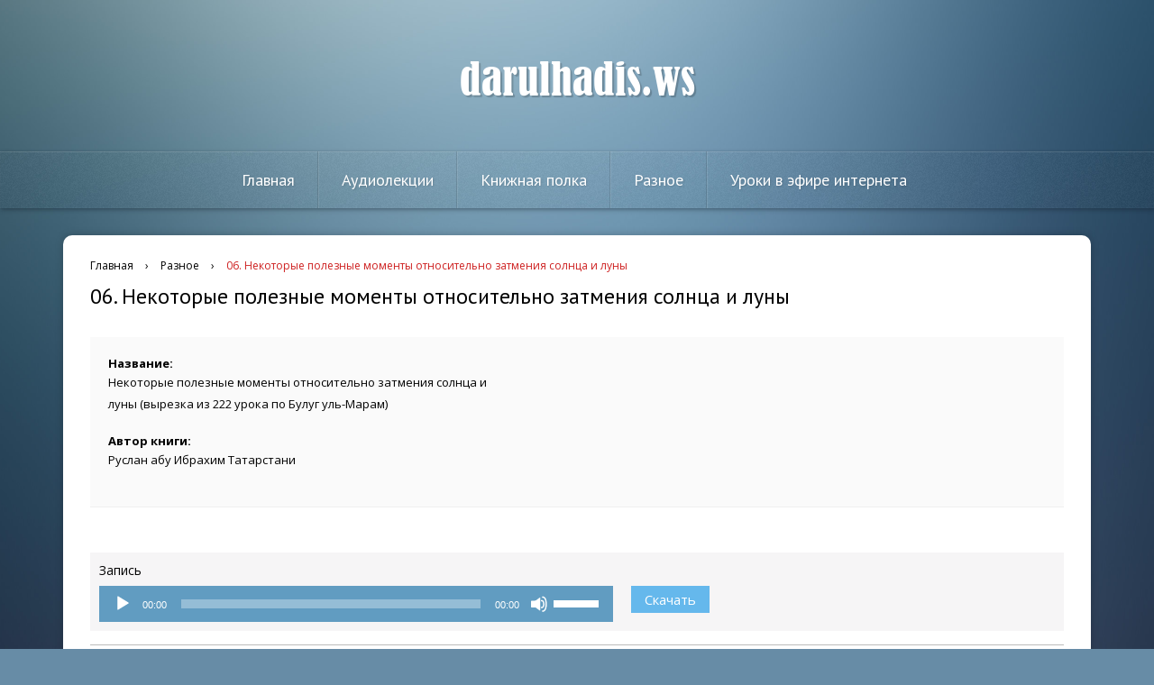

--- FILE ---
content_type: text/html; charset=UTF-8
request_url: http://darulhadis.ws/06-polza-kusuf/
body_size: 7764
content:
<!doctype html>
<html lang="ru-RU" class="no-js">
	<head>
		<meta charset="UTF-8">
		<title>  06. Некоторые полезные моменты относительно затмения солнца и луны : Дар уль-хадис</title>
        <link href="http://darulhadis.ws/wp-content/themes/darulhadis/favicon.ico" rel="shortcut icon">

		<meta http-equiv="X-UA-Compatible" content="IE=edge,chrome=1">
		<meta name="viewport" content="width=device-width, initial-scale=1.0">
		<meta name="description" content="">
		<meta name='robots' content='max-image-preview:large' />
<link rel='dns-prefetch' href='//fonts.googleapis.com' />
<link rel='dns-prefetch' href='//s.w.org' />
		<script type="text/javascript">
			window._wpemojiSettings = {"baseUrl":"https:\/\/s.w.org\/images\/core\/emoji\/13.0.1\/72x72\/","ext":".png","svgUrl":"https:\/\/s.w.org\/images\/core\/emoji\/13.0.1\/svg\/","svgExt":".svg","source":{"concatemoji":"http:\/\/darulhadis.ws\/wp-includes\/js\/wp-emoji-release.min.js?ver=5.7.14"}};
			!function(e,a,t){var n,r,o,i=a.createElement("canvas"),p=i.getContext&&i.getContext("2d");function s(e,t){var a=String.fromCharCode;p.clearRect(0,0,i.width,i.height),p.fillText(a.apply(this,e),0,0);e=i.toDataURL();return p.clearRect(0,0,i.width,i.height),p.fillText(a.apply(this,t),0,0),e===i.toDataURL()}function c(e){var t=a.createElement("script");t.src=e,t.defer=t.type="text/javascript",a.getElementsByTagName("head")[0].appendChild(t)}for(o=Array("flag","emoji"),t.supports={everything:!0,everythingExceptFlag:!0},r=0;r<o.length;r++)t.supports[o[r]]=function(e){if(!p||!p.fillText)return!1;switch(p.textBaseline="top",p.font="600 32px Arial",e){case"flag":return s([127987,65039,8205,9895,65039],[127987,65039,8203,9895,65039])?!1:!s([55356,56826,55356,56819],[55356,56826,8203,55356,56819])&&!s([55356,57332,56128,56423,56128,56418,56128,56421,56128,56430,56128,56423,56128,56447],[55356,57332,8203,56128,56423,8203,56128,56418,8203,56128,56421,8203,56128,56430,8203,56128,56423,8203,56128,56447]);case"emoji":return!s([55357,56424,8205,55356,57212],[55357,56424,8203,55356,57212])}return!1}(o[r]),t.supports.everything=t.supports.everything&&t.supports[o[r]],"flag"!==o[r]&&(t.supports.everythingExceptFlag=t.supports.everythingExceptFlag&&t.supports[o[r]]);t.supports.everythingExceptFlag=t.supports.everythingExceptFlag&&!t.supports.flag,t.DOMReady=!1,t.readyCallback=function(){t.DOMReady=!0},t.supports.everything||(n=function(){t.readyCallback()},a.addEventListener?(a.addEventListener("DOMContentLoaded",n,!1),e.addEventListener("load",n,!1)):(e.attachEvent("onload",n),a.attachEvent("onreadystatechange",function(){"complete"===a.readyState&&t.readyCallback()})),(n=t.source||{}).concatemoji?c(n.concatemoji):n.wpemoji&&n.twemoji&&(c(n.twemoji),c(n.wpemoji)))}(window,document,window._wpemojiSettings);
		</script>
		<style type="text/css">
img.wp-smiley,
img.emoji {
	display: inline !important;
	border: none !important;
	box-shadow: none !important;
	height: 1em !important;
	width: 1em !important;
	margin: 0 .07em !important;
	vertical-align: -0.1em !important;
	background: none !important;
	padding: 0 !important;
}
</style>
	<link rel='stylesheet' id='wp-block-library-css'  href='http://darulhadis.ws/wp-includes/css/dist/block-library/style.min.css?ver=5.7.14' media='all' />
<link rel='stylesheet' id='wp-date-remover-css'  href='http://darulhadis.ws/wp-content/plugins/wp-date-remover/public/css/wp-date-remover-public.css?ver=1.0.0' media='all' />
<link rel='stylesheet' id='darulhadis-css'  href='http://darulhadis.ws/wp-content/themes/darulhadis/style.css?ver=1.0' media='all' />
<link rel='stylesheet' id='bootstrap-css'  href='http://darulhadis.ws/wp-content/themes/darulhadis/css/bootstrap.css?ver=1.0' media='all' />
<link rel='stylesheet' id='wowbook-css'  href='http://darulhadis.ws/wp-content/themes/darulhadis/css/wow_book.css?ver=1.0' media='all' />
<link rel='stylesheet' id='google-fonts-css'  href='https://fonts.googleapis.com/css?family=PT+Sans%7COpen+Sans%3A400%2C400italic%2C700%2C700italic%7CAmiri%3A400%2C700&#038;subset=latin%2Carabic%2Ccyrillic&#038;ver=5.7.14' media='all' />
<script type='text/javascript' src='http://darulhadis.ws/wp-includes/js/jquery/jquery.min.js?ver=3.5.1' id='jquery-core-js'></script>
<script type='text/javascript' src='http://darulhadis.ws/wp-includes/js/jquery/jquery-migrate.min.js?ver=3.3.2' id='jquery-migrate-js'></script>
<script type='text/javascript' src='http://darulhadis.ws/wp-content/themes/darulhadis/js/jquery.flexslider-min.js?ver=1.0.0' id='flexslider-js'></script>
<script type='text/javascript' src='http://darulhadis.ws/wp-content/themes/darulhadis/js/superfish.js?ver=1.0.0' id='superfish-js'></script>
<script type='text/javascript' src='http://darulhadis.ws/wp-content/themes/darulhadis/js/jquery.slicknav.js?ver=1.0.0' id='slicknav-js'></script>
<script type='text/javascript' src='http://darulhadis.ws/wp-content/themes/darulhadis/js/main.js?ver=1.0.0' id='main-js'></script>
<script type='text/javascript' src='http://darulhadis.ws/wp-content/plugins/wp-date-remover/public/js/wp-date-remover-public.js?ver=1.0.0' id='wp-date-remover-js'></script>
<link rel="https://api.w.org/" href="http://darulhadis.ws/wp-json/" /><link rel="alternate" type="application/json" href="http://darulhadis.ws/wp-json/wp/v2/posts/429" /><link rel="alternate" type="application/json+oembed" href="http://darulhadis.ws/wp-json/oembed/1.0/embed?url=http%3A%2F%2Fdarulhadis.ws%2F06-polza-kusuf%2F" />
<link rel="alternate" type="text/xml+oembed" href="http://darulhadis.ws/wp-json/oembed/1.0/embed?url=http%3A%2F%2Fdarulhadis.ws%2F06-polza-kusuf%2F&#038;format=xml" />
<script type='text/javascript' src='http://darulhadis.ws/wp-includes/js/tw-sack.min.js?ver=1.6.1' id='sack-js'></script>
        <!-- WP DS Blog Map Function -->
        <link rel="stylesheet" href="http://darulhadis.ws/wp-content/plugins/wp-ds-blog-map/wp-ds-blogmap.css" type="text/css" media="screen" />
                <!-- END WP DS Blog Map Function -->

	</head>
<body class="post-template-default single single-post postid-429 single-format-standard 06-polza-kusuf">

<div id="logo"><a href="http://darulhadis.ws">darulhadis.ws</a></div>

<div id="menu" class="sf-menu">
	<ul><li id="menu-item-1048" class="menu-item menu-item-type-custom menu-item-object-custom menu-item-home menu-item-1048"><a href="http://darulhadis.ws/">Главная</a></li>
<li id="menu-item-5" class="menu-item menu-item-type-post_type menu-item-object-page menu-item-has-children menu-item-5"><a href="http://darulhadis.ws/audio/">Аудиолекции</a>
<ul class="sub-menu">
	<li id="menu-item-1498" class="menu-item menu-item-type-post_type menu-item-object-page menu-item-has-children menu-item-1498"><a href="http://darulhadis.ws/audio/veroubezhdenie/">Вероубеждение</a>
	<ul class="sub-menu">
		<li id="menu-item-1497" class="menu-item menu-item-type-post_type menu-item-object-page menu-item-1497"><a href="http://darulhadis.ws/audio/veroubezhdenie/edinobozhie-v-poklonenii/">Единобожие в поклонении</a></li>
		<li id="menu-item-1516" class="menu-item menu-item-type-post_type menu-item-object-page menu-item-1516"><a href="http://darulhadis.ws/audio/veroubezhdenie/tauhid-asma-sifat/">Единобожие в Именах и Атрибутах</a></li>
		<li id="menu-item-1515" class="menu-item menu-item-type-post_type menu-item-object-page menu-item-1515"><a href="http://darulhadis.ws/audio/veroubezhdenie/voprosy-imana/">Вопросы имана</a></li>
		<li id="menu-item-1514" class="menu-item menu-item-type-post_type menu-item-object-page menu-item-1514"><a href="http://darulhadis.ws/audio/veroubezhdenie/dop-material/">Дополнительный материал</a></li>
	</ul>
</li>
	<li id="menu-item-1513" class="menu-item menu-item-type-post_type menu-item-object-page menu-item-has-children menu-item-1513"><a href="http://darulhadis.ws/audio/fikh/">Фикх</a>
	<ul class="sub-menu">
		<li id="menu-item-2459" class="menu-item menu-item-type-post_type menu-item-object-page menu-item-2459"><a href="http://darulhadis.ws/audio/fikh/01-tajsir-allyam/">Тайсир уль-&#8216;Аллям (&#8216;Умдат уль-Ахкам)</a></li>
		<li id="menu-item-491" class="menu-item menu-item-type-post_type menu-item-object-page menu-item-has-children menu-item-491"><a href="http://darulhadis.ws/audio/fikh/fath-allyam-bulug/">Фатх уль-&#8216;Аллям (Булуг уль-марам)</a>
		<ul class="sub-menu">
			<li id="menu-item-492" class="menu-item menu-item-type-post_type menu-item-object-page menu-item-492"><a href="http://darulhadis.ws/audio/fikh/fath-allyam-bulug/tselye-uroki/">Целые уроки</a></li>
			<li id="menu-item-712" class="menu-item menu-item-type-post_type menu-item-object-page menu-item-712"><a href="http://darulhadis.ws/audio/fikh/fath-allyam-bulug/narezki-po-voprosam/">Нарезки по вопросам</a></li>
			<li id="menu-item-1087" class="menu-item menu-item-type-post_type menu-item-object-page menu-item-1087"><a href="http://darulhadis.ws/audio/fikh/fath-allyam-bulug/narezki-hadisam/">Нарезки по хадисам</a></li>
			<li id="menu-item-1059" class="menu-item menu-item-type-post_type menu-item-object-page menu-item-1059"><a href="http://darulhadis.ws/audio/fikh/fath-allyam-bulug/fail-material-bulug/">Файлы и материалы к Булуг уль-Марам</a></li>
			<li id="menu-item-1067" class="menu-item menu-item-type-post_type menu-item-object-page menu-item-1067"><a href="http://darulhadis.ws/audio/fikh/fath-allyam-bulug/skachat-failom-bulug/">Скачать одним файлом</a></li>
		</ul>
</li>
	</ul>
</li>
	<li id="menu-item-4994" class="menu-item menu-item-type-post_type menu-item-object-page menu-item-4994"><a href="http://darulhadis.ws/audio/sira/">Сира</a></li>
	<li id="menu-item-5110" class="menu-item menu-item-type-post_type menu-item-object-page menu-item-5110"><a href="http://darulhadis.ws/audio/tafsir/">Тафсир</a></li>
	<li id="menu-item-1556" class="menu-item menu-item-type-post_type menu-item-object-page menu-item-1556"><a href="http://darulhadis.ws/audio/nauki-o-hadisah/">Науки о хадисах</a></li>
	<li id="menu-item-1555" class="menu-item menu-item-type-post_type menu-item-object-page menu-item-1555"><a href="http://darulhadis.ws/audio/osnovy-fikha/">Основы фикха</a></li>
	<li id="menu-item-1554" class="menu-item menu-item-type-post_type menu-item-object-page menu-item-1554"><a href="http://darulhadis.ws/audio/manhaj/">Манхадж</a></li>
	<li id="menu-item-1562" class="menu-item menu-item-type-post_type menu-item-object-page menu-item-has-children menu-item-1562"><a href="http://darulhadis.ws/audio/nauki-korane/">Науки о Коране</a>
	<ul class="sub-menu">
		<li id="menu-item-1553" class="menu-item menu-item-type-post_type menu-item-object-page menu-item-1553"><a href="http://darulhadis.ws/audio/nauki-korane/osnovy-tafsira/">Основы тафсира</a></li>
		<li id="menu-item-1563" class="menu-item menu-item-type-post_type menu-item-object-page menu-item-1563"><a href="http://darulhadis.ws/audio/nauki-korane/nauka-nasih-mansuh/">Наука об отменяющих и отмененных аятах</a></li>
	</ul>
</li>
	<li id="menu-item-1561" class="menu-item menu-item-type-post_type menu-item-object-page menu-item-1561"><a href="http://darulhadis.ws/audio/pravila-fikha/">Правила фикха</a></li>
	<li id="menu-item-1560" class="menu-item menu-item-type-post_type menu-item-object-page menu-item-1560"><a href="http://darulhadis.ws/audio/arabskij-yazyk/">Арабский язык</a></li>
	<li id="menu-item-1559" class="menu-item menu-item-type-post_type menu-item-object-page menu-item-1559"><a href="http://darulhadis.ws/audio/razbor-hadisov/">Разбор хадисов</a></li>
	<li id="menu-item-957" class="menu-item menu-item-type-post_type menu-item-object-page menu-item-957"><a href="http://darulhadis.ws/audio/nasledstvo-3/">Наследство</a></li>
	<li id="menu-item-5030" class="menu-item menu-item-type-post_type menu-item-object-page menu-item-5030"><a href="http://darulhadis.ws/audio/vospitatelnoe/">Воспитательное</a></li>
	<li id="menu-item-1558" class="menu-item menu-item-type-post_type menu-item-object-page menu-item-1558"><a href="http://darulhadis.ws/audio/oproverjeniya/">Опровержения</a></li>
	<li id="menu-item-1564" class="menu-item menu-item-type-post_type menu-item-object-page menu-item-1564"><a href="http://darulhadis.ws/audio/raznoe-2/">Разное</a></li>
	<li id="menu-item-997" class="menu-item menu-item-type-post_type menu-item-object-page menu-item-997"><a href="http://darulhadis.ws/audio/poryadok-lektsij-2/">Рекомендуемый порядок прослушивания лекций</a></li>
</ul>
</li>
<li id="menu-item-10" class="menu-item menu-item-type-post_type menu-item-object-page menu-item-has-children menu-item-10"><a href="http://darulhadis.ws/knizhnaya-polka/">Книжная полка</a>
<ul class="sub-menu">
	<li id="menu-item-1052" class="menu-item menu-item-type-post_type menu-item-object-page menu-item-1052"><a href="http://darulhadis.ws/knizhnaya-polka/knigi-i-perevody/">Книги и переводы</a></li>
	<li id="menu-item-1369" class="menu-item menu-item-type-post_type menu-item-object-page menu-item-1369"><a href="http://darulhadis.ws/knizhnaya-polka/konspekti/">Конспект аудиолекций в виде книг</a></li>
	<li id="menu-item-1382" class="menu-item menu-item-type-post_type menu-item-object-page menu-item-1382"><a href="http://darulhadis.ws/knizhnaya-polka/stati/">Статьи</a></li>
	<li id="menu-item-1429" class="menu-item menu-item-type-post_type menu-item-object-page menu-item-1429"><a href="http://darulhadis.ws/knizhnaya-polka/dokum-k-lekciam/">Вопросы и ответы к лекциям</a></li>
	<li id="menu-item-2345" class="menu-item menu-item-type-post_type menu-item-object-page menu-item-2345"><a href="http://darulhadis.ws/chitat-onlajn/">Читать онлайн</a></li>
	<li id="menu-item-3584" class="menu-item menu-item-type-post_type menu-item-object-page menu-item-3584"><a href="http://darulhadis.ws/polka-odnim-failom/">Скачать всю книжную полку одним файлом</a></li>
</ul>
</li>
<li id="menu-item-81" class="menu-item menu-item-type-post_type menu-item-object-page menu-item-has-children menu-item-81"><a href="http://darulhadis.ws/raznoe/">Разное</a>
<ul class="sub-menu">
	<li id="menu-item-69" class="menu-item menu-item-type-post_type menu-item-object-page menu-item-has-children menu-item-69"><a href="http://darulhadis.ws/o-nas/">О нас</a>
	<ul class="sub-menu">
		<li id="menu-item-1004" class="menu-item menu-item-type-post_type menu-item-object-page menu-item-1004"><a href="http://darulhadis.ws/o-nas/ucheba-ruslan/">Об учебе Руслана абу Ибрахима</a></li>
		<li id="menu-item-1015" class="menu-item menu-item-type-post_type menu-item-object-page menu-item-1015"><a href="http://darulhadis.ws/o-nas/sunny-darulhadis/">Сунны, практикуемые в Дар уль-Хадис</a></li>
		<li id="menu-item-1014" class="menu-item menu-item-type-post_type menu-item-object-page menu-item-1014"><a href="http://darulhadis.ws/o-nas/maullim-darulhadis/">Преподавательский состав Дар уль-Хадис</a></li>
		<li id="menu-item-1013" class="menu-item menu-item-type-post_type menu-item-object-page menu-item-1013"><a href="http://darulhadis.ws/o-nas/uroki-darulhadis/">Какие уроки проводятся в Дар уль-Хадис</a></li>
		<li id="menu-item-1032" class="menu-item menu-item-type-post_type menu-item-object-page menu-item-1032"><a href="http://darulhadis.ws/o-nas/uchenie-o-darulhadis/">Слова ученых о Дар уль-Хадис</a></li>
		<li id="menu-item-1037" class="menu-item menu-item-type-post_type menu-item-object-page menu-item-1037"><a href="http://darulhadis.ws/o-nas/shejhi/">Шейхи, которые защищают и поддерживают Дар уль-Хадис</a></li>
		<li id="menu-item-1043" class="menu-item menu-item-type-post_type menu-item-object-page menu-item-1043"><a href="http://darulhadis.ws/sbornik-adeni/">Сборник материалов по смуте &#8216;Адени</a></li>
	</ul>
</li>
	<li id="menu-item-2524" class="menu-item menu-item-type-post_type menu-item-object-page menu-item-2524"><a href="http://darulhadis.ws/karta-sajta/">Карта сайта</a></li>
	<li id="menu-item-84" class="menu-item menu-item-type-post_type menu-item-object-page menu-item-84"><a href="http://darulhadis.ws/kontakty/">Контакты</a></li>
	<li id="menu-item-2440" class="menu-item menu-item-type-post_type menu-item-object-page menu-item-2440"><a href="http://darulhadis.ws/novosti/">Новое на сайте</a></li>
</ul>
</li>
<li id="menu-item-80" class="menu-item menu-item-type-post_type menu-item-object-page menu-item-80"><a href="http://darulhadis.ws/uroki-v-efire-interneta/">Уроки в эфире интернета</a></li>
</ul></div><!-- end #menu -->
<div class="container">
<div id="mainbox">
	<div class="row">
		<div class="col-md-12">
			<div id="content">

			<div class="breadcrumbs"><span itemscope itemtype="http://data-vocabulary.org/Breadcrumb"><a href="http://darulhadis.ws/" itemprop="url"><span itemprop="title">Главная</span></a></span> <span class="sep">›</span> <span itemscope itemtype="http://data-vocabulary.org/Breadcrumb"><a href="http://darulhadis.ws/category/raznoe/" itemprop="url"><span itemprop="title">Разное</span></a></span> <span class="sep">›</span> <span class="current">06. Некоторые полезные моменты относительно затмения солнца и луны</span></div><!-- .breadcrumbs -->			<div id="content-title">06. Некоторые полезные моменты относительно затмения солнца и луны</div>

		
		<div class="audio-info"><div class="audio-info-bookimage"></div><div class="audio-info-content"><ul><li><h4>Название:</h4><p>Некоторые полезные моменты относительно затмения солнца и луны (вырезка из 222 урока по Булуг уль-Марам)</p></li><li><h4>Автор книги:</h4><p>Руслан абу Ибрахим Татарстани</p></li></ul></div></div>
 <div class="audio"><div class="audio-title">Запись</div><div class="audio-player"><!--[if lt IE 9]><script>document.createElement('audio');</script><![endif]-->
<audio class="wp-audio-shortcode" id="audio-429-1" preload="none" style="width: 100%;" controls="controls"><source type="audio/mpeg" src="http://darulhadis.ws/media/lectures/raznoe/nekotor_polez.mp3?_=1" /><a href="http://darulhadis.ws/media/lectures/raznoe/nekotor_polez.mp3">http://darulhadis.ws/media/lectures/raznoe/nekotor_polez.mp3</a></audio></div><div class="audio-download"><a href="http://darulhadis.ws/media/lectures/raznoe/nekotor_polez.mp3">Скачать</a></div></div>
		<div id="single-meta">
			<span id="single-cat">Категория: <a href="http://darulhadis.ws/category/raznoe/" rel="tag">Разное</a></span>
			<span id="single-date">Опубликовано: </span>
		</div>

		<div class="share">
	<h2>Поделиться в социальных сетях</h2>
	<script src="//yastatic.net/es5-shims/0.0.2/es5-shims.min.js"></script>
	<script src="//yastatic.net/share2/share.js"></script>
	<div class="ya-share2" data-services="vkontakte,facebook,odnoklassniki,gplus,blogger,delicious,digg,lj,tumblr,viber,whatsapp,skype,telegram" data-limit="9"></div>
</div>

		
	

			</div>
		</div><!-- end #content -->

		

	</div>
</div><!-- end #mainbox -->

<div class="row">

	<div class="col-md-12">

		<div id="footer">

			<ul id="social">

				<li><a id="vk" href="https://vk.com/darul_hadis" target="_blank"></a></li>

				<li><a id="tw" href="http://telegram.me/darulhadis_bot" target="_blank"></a></li>

			</ul>

		</div>

	</div>

</div>



</div>



<div class="cd-top"></div>



<script>

  (function(i,s,o,g,r,a,m){i['GoogleAnalyticsObject']=r;i[r]=i[r]||function(){

  (i[r].q=i[r].q||[]).push(arguments)},i[r].l=1*new Date();a=s.createElement(o),

  m=s.getElementsByTagName(o)[0];a.async=1;a.src=g;m.parentNode.insertBefore(a,m)

  })(window,document,'script','//www.google-analytics.com/analytics.js','ga');



  ga('create', 'UA-67543716-1', 'auto');

  ga('send', 'pageview');



</script>

<script type="text/javascript">(window.Image ? (new Image()) : document.createElement('img')).src = location.protocol + '//vk.com/rtrg?r=s32W5rFmbym1/uR/*BhTp0OSU5xvwzV3l0Ea8g5DecS7I2Mg4jppM7jKRPWzXl9yPkVYGL0ldvkoqrEieDoFKFP*LUsPpcttAROU/e/CSodwxsAH8gySWR5Vxdwsc0G8oltxK/dL*3t2roo5F9qNKdIMVEAFN5j/sjStcRX8MjA-&pixel_id=1000048815';</script>

<script>
!function(f,b,e,v,n,t,s)
{if(f.fbq)return;n=f.fbq=function(){n.callMethod?
n.callMethod.apply(n,arguments):n.queue.push(arguments)};
if(!f._fbq)f._fbq=n;n.push=n;n.loaded=!0;n.version='2.0';
n.queue=[];t=b.createElement(e);t.async=!0;
t.src=v;s=b.getElementsByTagName(e)[0];
s.parentNode.insertBefore(t,s)}(window,document,'script',
'https://connect.facebook.net/en_US/fbevents.js');
 fbq('init', '738761546270996'); 
fbq('track', 'PageView');
</script>
<noscript>
 <img height="1" width="1" 
src="https://www.facebook.com/tr?id=738761546270996&ev=PageView
&noscript=1"/>
</noscript>



		<script type="text/javascript">
							jQuery("#post-429 .entry-meta .date").css("display","none");
					jQuery("#post-429 .entry-date").css("display","none");
					jQuery("#post-429 .posted-on").css("display","none");
				</script>
	<link rel='stylesheet' id='mediaelement-css'  href='http://darulhadis.ws/wp-includes/js/mediaelement/mediaelementplayer-legacy.min.css?ver=4.2.16' media='all' />
<link rel='stylesheet' id='wp-mediaelement-css'  href='http://darulhadis.ws/wp-includes/js/mediaelement/wp-mediaelement.min.css?ver=5.7.14' media='all' />
<script type='text/javascript' src='http://darulhadis.ws/wp-includes/js/hoverIntent.min.js?ver=1.8.1' id='hoverIntent-js'></script>
<script type='text/javascript' src='http://darulhadis.ws/wp-includes/js/comment-reply.min.js?ver=5.7.14' id='comment-reply-js'></script>
<script type='text/javascript' src='http://darulhadis.ws/wp-includes/js/wp-embed.min.js?ver=5.7.14' id='wp-embed-js'></script>
<script type='text/javascript' id='mediaelement-core-js-before'>
var mejsL10n = {"language":"ru","strings":{"mejs.download-file":"\u0421\u043a\u0430\u0447\u0430\u0442\u044c \u0444\u0430\u0439\u043b","mejs.install-flash":"Flash player \u043f\u043b\u0430\u0433\u0438\u043d \u0431\u044b\u043b \u043e\u0442\u043a\u043b\u044e\u0447\u0435\u043d \u0438\u043b\u0438 \u043d\u0435 \u0431\u044b\u043b \u0443\u0441\u0442\u0430\u043d\u043e\u0432\u043b\u0435\u043d \u0432 \u0432\u0430\u0448\u0435\u043c \u0431\u0440\u0430\u0443\u0437\u0435\u0440\u0435. \u041f\u043e\u0436\u0430\u043b\u0443\u0439\u0441\u0442\u0430, \u0432\u043a\u043b\u044e\u0447\u0438\u0442\u0435 \u043f\u043b\u0430\u0433\u0438\u043d Flash player \u0438\u043b\u0438 \u0441\u043a\u0430\u0447\u0430\u0439\u0442\u0435 \u043f\u043e\u0441\u043b\u0435\u0434\u043d\u044e\u044e \u0432\u0435\u0440\u0441\u0438\u044e \u0441 https:\/\/get.adobe.com\/flashplayer\/","mejs.fullscreen":"\u041d\u0430 \u0432\u0435\u0441\u044c \u044d\u043a\u0440\u0430\u043d","mejs.play":"\u0412\u043e\u0441\u043f\u0440\u043e\u0438\u0437\u0432\u0435\u0441\u0442\u0438","mejs.pause":"\u041f\u0430\u0443\u0437\u0430","mejs.time-slider":"\u0428\u043a\u0430\u043b\u0430 \u0432\u0440\u0435\u043c\u0435\u043d\u0438","mejs.time-help-text":"\u0418\u0441\u043f\u043e\u043b\u044c\u0437\u0443\u0439\u0442\u0435 \u043a\u043b\u0430\u0432\u0438\u0448\u0438 \u0432\u043b\u0435\u0432\u043e\/\u0432\u043f\u0440\u0430\u0432\u043e, \u0447\u0442\u043e\u0431\u044b \u043f\u0435\u0440\u0435\u043c\u0435\u0441\u0442\u0438\u0442\u044c\u0441\u044f \u043d\u0430 \u043e\u0434\u043d\u0443 \u0441\u0435\u043a\u0443\u043d\u0434\u0443; \u0432\u0432\u0435\u0440\u0445\/\u0432\u043d\u0438\u0437, \u0447\u0442\u043e\u0431\u044b \u043f\u0435\u0440\u0435\u043c\u0435\u0441\u0442\u0438\u0442\u044c\u0441\u044f \u043d\u0430 \u0434\u0435\u0441\u044f\u0442\u044c \u0441\u0435\u043a\u0443\u043d\u0434.","mejs.live-broadcast":"\u041f\u0440\u044f\u043c\u0430\u044f \u0442\u0440\u0430\u043d\u0441\u043b\u044f\u0446\u0438\u044f","mejs.volume-help-text":"\u0418\u0441\u043f\u043e\u043b\u044c\u0437\u0443\u0439\u0442\u0435 \u043a\u043b\u0430\u0432\u0438\u0448\u0438 \u0432\u0432\u0435\u0440\u0445\/\u0432\u043d\u0438\u0437, \u0447\u0442\u043e\u0431\u044b \u0443\u0432\u0435\u043b\u0438\u0447\u0438\u0442\u044c \u0438\u043b\u0438 \u0443\u043c\u0435\u043d\u044c\u0448\u0438\u0442\u044c \u0433\u0440\u043e\u043c\u043a\u043e\u0441\u0442\u044c.","mejs.unmute":"\u0412\u043a\u043b\u044e\u0447\u0438\u0442\u044c \u0437\u0432\u0443\u043a","mejs.mute":"\u0411\u0435\u0437 \u0437\u0432\u0443\u043a\u0430","mejs.volume-slider":"\u0420\u0435\u0433\u0443\u043b\u044f\u0442\u043e\u0440 \u0433\u0440\u043e\u043c\u043a\u043e\u0441\u0442\u0438","mejs.video-player":"\u0412\u0438\u0434\u0435\u043e\u043f\u043b\u0435\u0435\u0440","mejs.audio-player":"\u0410\u0443\u0434\u0438\u043e\u043f\u043b\u0435\u0435\u0440","mejs.captions-subtitles":"\u0421\u0443\u0431\u0442\u0438\u0442\u0440\u044b","mejs.captions-chapters":"\u0413\u043b\u0430\u0432\u044b","mejs.none":"\u041d\u0435\u0442","mejs.afrikaans":"\u0410\u0444\u0440\u0438\u043a\u0430\u043d\u0441\u043a\u0438\u0439","mejs.albanian":"\u0410\u043b\u0431\u0430\u043d\u0441\u043a\u0438\u0439","mejs.arabic":"\u0410\u0440\u0430\u0431\u0441\u043a\u0438\u0439","mejs.belarusian":"\u0411\u0435\u043b\u0430\u0440\u0443\u0441\u0441\u043a\u0438\u0439","mejs.bulgarian":"\u0411\u043e\u043b\u0433\u0430\u0440\u0441\u043a\u0438\u0439","mejs.catalan":"\u041a\u0430\u0442\u0430\u043b\u043e\u043d\u0441\u043a\u0438\u0439","mejs.chinese":"\u041a\u0438\u0442\u0430\u0439\u0441\u043a\u0438\u0439","mejs.chinese-simplified":"\u041a\u0438\u0442\u0430\u0439\u0441\u043a\u0438\u0439 (\u0443\u043f\u0440\u043e\u0449\u0435\u043d\u043d\u044b\u0439)","mejs.chinese-traditional":"\u041a\u0438\u0442\u0430\u0439\u0441\u043a\u0438\u0439 (\u0442\u0440\u0430\u0434\u0438\u0446\u0438\u043e\u043d\u043d\u044b\u0439)","mejs.croatian":"\u0425\u043e\u0440\u0432\u0430\u0442\u0441\u043a\u0438\u0439","mejs.czech":"\u0427\u0435\u0448\u0441\u043a\u0438\u0439","mejs.danish":"\u0414\u0430\u0442\u0441\u043a\u0438\u0439","mejs.dutch":"\u041d\u0438\u0434\u0435\u0440\u043b\u0430\u043d\u0434\u0441\u043a\u0438\u0439 (\u0433\u043e\u043b\u043b\u0430\u043d\u0434\u0441\u043a\u0438\u0439)","mejs.english":"\u0410\u043d\u0433\u043b\u0438\u0439\u0441\u043a\u0438\u0439","mejs.estonian":"\u042d\u0441\u0442\u043e\u043d\u0441\u043a\u0438\u0439","mejs.filipino":"\u0424\u0438\u043b\u0438\u043f\u043f\u0438\u043d\u0441\u043a\u0438\u0439","mejs.finnish":"\u0424\u0438\u043d\u0441\u043a\u0438\u0439","mejs.french":"\u0424\u0440\u0430\u043d\u0446\u0443\u0437\u0441\u043a\u0438\u0439","mejs.galician":"\u0413\u0430\u043b\u0438\u0441\u0438\u0439\u0441\u043a\u0438\u0439","mejs.german":"\u041d\u0435\u043c\u0435\u0446\u043a\u0438\u0439","mejs.greek":"\u0413\u0440\u0435\u0447\u0435\u0441\u043a\u0438\u0439","mejs.haitian-creole":"\u0413\u0430\u0438\u0442\u044f\u043d\u0441\u043a\u0438\u0439 \u043a\u0440\u0435\u043e\u043b\u044c\u0441\u043a\u0438\u0439","mejs.hebrew":"\u0418\u0432\u0440\u0438\u0442","mejs.hindi":"\u0425\u0438\u043d\u0434\u0438","mejs.hungarian":"\u0412\u0435\u043d\u0433\u0435\u0440\u0441\u043a\u0438\u0439","mejs.icelandic":"\u0418\u0441\u043b\u0430\u043d\u0434\u0441\u043a\u0438\u0439","mejs.indonesian":"\u0418\u043d\u0434\u043e\u043d\u0435\u0437\u0438\u0439\u0441\u043a\u0438\u0439","mejs.irish":"\u0418\u0440\u043b\u0430\u043d\u0434\u0441\u043a\u0438\u0439","mejs.italian":"\u0418\u0442\u0430\u043b\u044c\u044f\u043d\u0441\u043a\u0438\u0439","mejs.japanese":"\u042f\u043f\u043e\u043d\u0441\u043a\u0438\u0439","mejs.korean":"\u041a\u043e\u0440\u0435\u0439\u0441\u043a\u0438\u0439","mejs.latvian":"\u041b\u0430\u0442\u0432\u0438\u0439\u0441\u043a\u0438\u0439","mejs.lithuanian":"\u041b\u0438\u0442\u043e\u0432\u0441\u043a\u0438\u0439","mejs.macedonian":"\u041c\u0430\u043a\u0435\u0434\u043e\u043d\u0441\u043a\u0438\u0439","mejs.malay":"\u041c\u0430\u043b\u0430\u0439\u0441\u043a\u0438\u0439","mejs.maltese":"\u041c\u0430\u043b\u044c\u0442\u0438\u0439\u0441\u043a\u0438\u0439","mejs.norwegian":"\u041d\u043e\u0440\u0432\u0435\u0436\u0441\u043a\u0438\u0439","mejs.persian":"\u041f\u0435\u0440\u0441\u0438\u0434\u0441\u043a\u0438\u0439","mejs.polish":"\u041f\u043e\u043b\u044c\u0441\u043a\u0438\u0439","mejs.portuguese":"\u041f\u043e\u0440\u0442\u0443\u0433\u0430\u043b\u044c\u0441\u043a\u0438\u0439","mejs.romanian":"\u0420\u0443\u043c\u044b\u043d\u0441\u043a\u0438\u0439","mejs.russian":"\u0420\u0443\u0441\u0441\u043a\u0438\u0439","mejs.serbian":"\u0421\u0435\u0440\u0431\u0441\u043a\u0438\u0439","mejs.slovak":"\u0421\u043b\u043e\u0432\u0430\u0446\u043a\u0438\u0439","mejs.slovenian":"\u0421\u043b\u043e\u0432\u0435\u043d\u0441\u043a\u0438\u0439","mejs.spanish":"\u0418\u0441\u043f\u0430\u043d\u0441\u043a\u0438\u0439","mejs.swahili":"\u0421\u0443\u0430\u0445\u0438\u043b\u0438","mejs.swedish":"\u0428\u0432\u0435\u0434\u0441\u043a\u0438\u0439","mejs.tagalog":"\u0422\u0430\u0433\u0430\u043b\u043e\u0433","mejs.thai":"\u0422\u0430\u0439\u0441\u043a\u0438\u0439","mejs.turkish":"\u0422\u0443\u0440\u0435\u0446\u043a\u0438\u0439","mejs.ukrainian":"\u0423\u043a\u0440\u0430\u0438\u043d\u0441\u043a\u0438\u0439","mejs.vietnamese":"\u0412\u044c\u0435\u0442\u043d\u0430\u043c\u0441\u043a\u0438\u0439","mejs.welsh":"\u0412\u0430\u043b\u043b\u0438\u0439\u0441\u043a\u0438\u0439","mejs.yiddish":"\u0418\u0434\u0438\u0448"}};
</script>
<script type='text/javascript' src='http://darulhadis.ws/wp-includes/js/mediaelement/mediaelement-and-player.min.js?ver=4.2.16' id='mediaelement-core-js'></script>
<script type='text/javascript' src='http://darulhadis.ws/wp-includes/js/mediaelement/mediaelement-migrate.min.js?ver=5.7.14' id='mediaelement-migrate-js'></script>
<script type='text/javascript' id='mediaelement-js-extra'>
/* <![CDATA[ */
var _wpmejsSettings = {"pluginPath":"\/wp-includes\/js\/mediaelement\/","classPrefix":"mejs-","stretching":"responsive"};
/* ]]> */
</script>
<script type='text/javascript' src='http://darulhadis.ws/wp-includes/js/mediaelement/wp-mediaelement.min.js?ver=5.7.14' id='wp-mediaelement-js'></script>

</body>

</html>



--- FILE ---
content_type: text/plain
request_url: https://www.google-analytics.com/j/collect?v=1&_v=j102&a=1393846154&t=pageview&_s=1&dl=http%3A%2F%2Fdarulhadis.ws%2F06-polza-kusuf%2F&ul=en-us%40posix&dt=06.%20%D0%9D%D0%B5%D0%BA%D0%BE%D1%82%D0%BE%D1%80%D1%8B%D0%B5%20%D0%BF%D0%BE%D0%BB%D0%B5%D0%B7%D0%BD%D1%8B%D0%B5%20%D0%BC%D0%BE%D0%BC%D0%B5%D0%BD%D1%82%D1%8B%20%D0%BE%D1%82%D0%BD%D0%BE%D1%81%D0%B8%D1%82%D0%B5%D0%BB%D1%8C%D0%BD%D0%BE%20%D0%B7%D0%B0%D1%82%D0%BC%D0%B5%D0%BD%D0%B8%D1%8F%20%D1%81%D0%BE%D0%BB%D0%BD%D1%86%D0%B0%20%D0%B8%20%D0%BB%D1%83%D0%BD%D1%8B%20%3A%20%D0%94%D0%B0%D1%80%20%D1%83%D0%BB%D1%8C-%D1%85%D0%B0%D0%B4%D0%B8%D1%81&sr=1280x720&vp=1280x720&_u=IEBAAEABAAAAACAAI~&jid=1568098974&gjid=242823424&cid=1603740853.1769279803&tid=UA-67543716-1&_gid=1239457601.1769279803&_r=1&_slc=1&z=568084201
body_size: -284
content:
2,cG-Q869MNTBKD